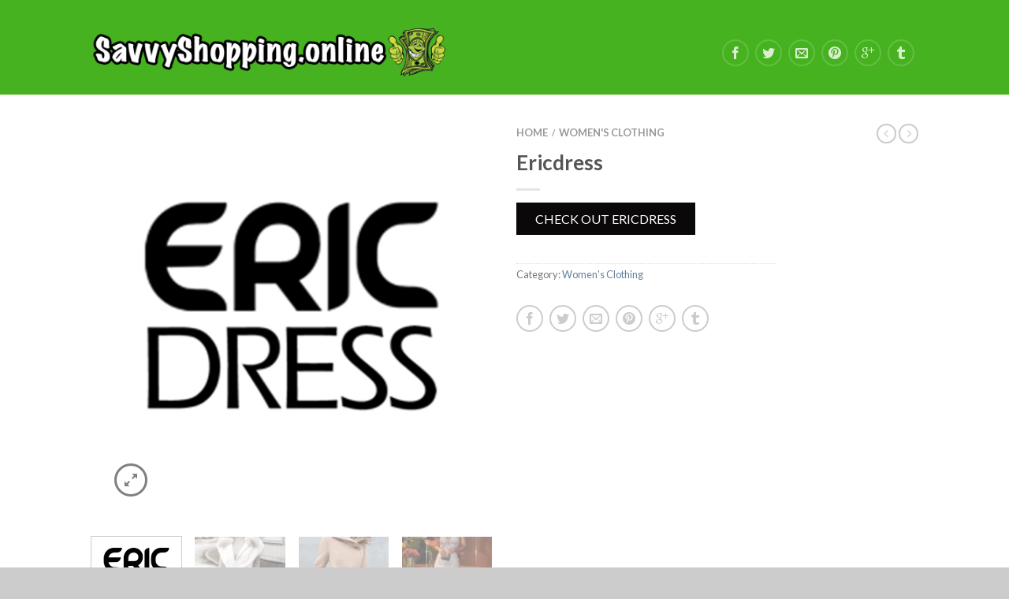

--- FILE ---
content_type: text/html; charset=UTF-8
request_url: http://savvyshopping.online/product/ericdress/
body_size: 70535
content:
<!DOCTYPE html>
<!--[if lte IE 9 ]><html class="ie lt-ie9" lang="en-US"> <![endif]-->
<!--[if (gte IE 9)|!(IE)]><!--><html lang="en-US"> <!--<![endif]-->
<head>
<meta name='webgains-site-verification' content='b1nrlb37' />
<meta name="verify-admitad" content="4a01ba9f07" />
<meta name="verification" content="e000556d0d9ae66d7872c0ec0fb31dea" />
<meta name="fo-verify" content="179b25c5-db01-4b77-91c6-ba99c0e35c64">
	<meta charset="UTF-8" />
	<meta name="viewport" content="width=device-width, initial-scale=1.0, maximum-scale=1.0, user-scalable=no" />
	<link rel="profile" href="http://gmpg.org/xfn/11" />
	<link rel="pingback" href="http://savvyshopping.online/xmlrpc.php" />
	
	<title>Ericdress &#8211; SavvyShopping.online</title>
<link rel='dns-prefetch' href='//fonts.googleapis.com' />
<link rel='dns-prefetch' href='//s.w.org' />
<link rel="alternate" type="application/rss+xml" title="SavvyShopping.online &raquo; Feed" href="http://savvyshopping.online/feed/" />
<link rel="alternate" type="application/rss+xml" title="SavvyShopping.online &raquo; Comments Feed" href="http://savvyshopping.online/comments/feed/" />
		<script type="text/javascript">
			window._wpemojiSettings = {"baseUrl":"https:\/\/s.w.org\/images\/core\/emoji\/13.0.0\/72x72\/","ext":".png","svgUrl":"https:\/\/s.w.org\/images\/core\/emoji\/13.0.0\/svg\/","svgExt":".svg","source":{"concatemoji":"http:\/\/savvyshopping.online\/wp-includes\/js\/wp-emoji-release.min.js?ver=5.5.17"}};
			!function(e,a,t){var n,r,o,i=a.createElement("canvas"),p=i.getContext&&i.getContext("2d");function s(e,t){var a=String.fromCharCode;p.clearRect(0,0,i.width,i.height),p.fillText(a.apply(this,e),0,0);e=i.toDataURL();return p.clearRect(0,0,i.width,i.height),p.fillText(a.apply(this,t),0,0),e===i.toDataURL()}function c(e){var t=a.createElement("script");t.src=e,t.defer=t.type="text/javascript",a.getElementsByTagName("head")[0].appendChild(t)}for(o=Array("flag","emoji"),t.supports={everything:!0,everythingExceptFlag:!0},r=0;r<o.length;r++)t.supports[o[r]]=function(e){if(!p||!p.fillText)return!1;switch(p.textBaseline="top",p.font="600 32px Arial",e){case"flag":return s([127987,65039,8205,9895,65039],[127987,65039,8203,9895,65039])?!1:!s([55356,56826,55356,56819],[55356,56826,8203,55356,56819])&&!s([55356,57332,56128,56423,56128,56418,56128,56421,56128,56430,56128,56423,56128,56447],[55356,57332,8203,56128,56423,8203,56128,56418,8203,56128,56421,8203,56128,56430,8203,56128,56423,8203,56128,56447]);case"emoji":return!s([55357,56424,8205,55356,57212],[55357,56424,8203,55356,57212])}return!1}(o[r]),t.supports.everything=t.supports.everything&&t.supports[o[r]],"flag"!==o[r]&&(t.supports.everythingExceptFlag=t.supports.everythingExceptFlag&&t.supports[o[r]]);t.supports.everythingExceptFlag=t.supports.everythingExceptFlag&&!t.supports.flag,t.DOMReady=!1,t.readyCallback=function(){t.DOMReady=!0},t.supports.everything||(n=function(){t.readyCallback()},a.addEventListener?(a.addEventListener("DOMContentLoaded",n,!1),e.addEventListener("load",n,!1)):(e.attachEvent("onload",n),a.attachEvent("onreadystatechange",function(){"complete"===a.readyState&&t.readyCallback()})),(n=t.source||{}).concatemoji?c(n.concatemoji):n.wpemoji&&n.twemoji&&(c(n.twemoji),c(n.wpemoji)))}(window,document,window._wpemojiSettings);
		</script>
		<style type="text/css">
img.wp-smiley,
img.emoji {
	display: inline !important;
	border: none !important;
	box-shadow: none !important;
	height: 1em !important;
	width: 1em !important;
	margin: 0 .07em !important;
	vertical-align: -0.1em !important;
	background: none !important;
	padding: 0 !important;
}
</style>
	<link rel='stylesheet' id='wp-block-library-css'  href='http://savvyshopping.online/wp-includes/css/dist/block-library/style.min.css?ver=5.5.17' type='text/css' media='all' />
<link rel='stylesheet' id='wc-block-style-css'  href='http://savvyshopping.online/wp-content/plugins/woocommerce/packages/woocommerce-blocks/build/style.css?ver=2.5.14' type='text/css' media='all' />
<style id='woocommerce-inline-inline-css' type='text/css'>
.woocommerce form .form-row .required { visibility: visible; }
</style>
<link rel='stylesheet' id='flatsome-icons-css'  href='http://savvyshopping.online/wp-content/themes/flatsome/css/fonts.css?ver=2.9.2' type='text/css' media='all' />
<link rel='stylesheet' id='flatsome-animations-css'  href='http://savvyshopping.online/wp-content/themes/flatsome/css/animations.css?ver=2.9.2' type='text/css' media='all' />
<link rel='stylesheet' id='flatsome-main-css-css'  href='http://savvyshopping.online/wp-content/themes/flatsome/css/foundation.css?ver=2.9.2' type='text/css' media='all' />
<link rel='stylesheet' id='flatsome-style-css'  href='http://savvyshopping.online/wp-content/themes/flatsome/style.css?ver=2.9.2' type='text/css' media='all' />
<link rel='stylesheet' id='flatsome-googlefonts-css'  href='//fonts.googleapis.com/css?family=Dancing+Script%3A300%2C400%2C700%2C900%7CLato%3A300%2C400%2C700%2C900%7CLato%3A300%2C400%2C700%2C900%7CLato%3A300%2C400%2C700%2C900&#038;subset=latin&#038;ver=5.5.17' type='text/css' media='all' />
<script type='text/javascript' src='http://savvyshopping.online/wp-includes/js/jquery/jquery.js?ver=1.12.4-wp' id='jquery-core-js'></script>
<link rel="https://api.w.org/" href="http://savvyshopping.online/wp-json/" /><link rel="alternate" type="application/json" href="http://savvyshopping.online/wp-json/wp/v2/product/295" /><link rel="EditURI" type="application/rsd+xml" title="RSD" href="http://savvyshopping.online/xmlrpc.php?rsd" />
<link rel="wlwmanifest" type="application/wlwmanifest+xml" href="http://savvyshopping.online/wp-includes/wlwmanifest.xml" /> 
<meta name="generator" content="WordPress 5.5.17" />
<meta name="generator" content="WooCommerce 4.0.1" />
<link rel="canonical" href="http://savvyshopping.online/product/ericdress/" />
<link rel='shortlink' href='http://savvyshopping.online/?p=295' />
<link rel="alternate" type="application/json+oembed" href="http://savvyshopping.online/wp-json/oembed/1.0/embed?url=http%3A%2F%2Fsavvyshopping.online%2Fproduct%2Fericdress%2F" />
<link rel="alternate" type="text/xml+oembed" href="http://savvyshopping.online/wp-json/oembed/1.0/embed?url=http%3A%2F%2Fsavvyshopping.online%2Fproduct%2Fericdress%2F&#038;format=xml" />
<!--[if lt IE 9]><link rel="stylesheet" type="text/css" href="http://savvyshopping.online/wp-content/themes/flatsome/css/ie8.css"><script src="//cdn.jsdelivr.net/g/mutationobserver/"></script><script src="//html5shim.googlecode.com/svn/trunk/html5.js"></script><script>var head = document.getElementsByTagName('head')[0],style = document.createElement('style');style.type = 'text/css';style.styleSheet.cssText = ':before,:after{content:none !important';head.appendChild(style);setTimeout(function(){head.removeChild(style);}, 0);</script><![endif]-->	<noscript><style>.woocommerce-product-gallery{ opacity: 1 !important; }</style></noscript>
	<style type="text/css">.recentcomments a{display:inline !important;padding:0 !important;margin:0 !important;}</style><link rel="icon" href="http://savvyshopping.online/wp-content/uploads/2016/05/cropped-cash-1-32x32.png" sizes="32x32" />
<link rel="icon" href="http://savvyshopping.online/wp-content/uploads/2016/05/cropped-cash-1-192x192.png" sizes="192x192" />
<link rel="apple-touch-icon" href="http://savvyshopping.online/wp-content/uploads/2016/05/cropped-cash-1-180x180.png" />
<meta name="msapplication-TileImage" content="http://savvyshopping.online/wp-content/uploads/2016/05/cropped-cash-1-270x270.png" />
<!-- Custom CSS Codes --><style type="text/css"> .top-bar-nav a.nav-top-link,body,p,#top-bar,.cart-inner .nav-dropdown,.nav-dropdown{font-family:Lato,helvetica,arial,sans-serif}.header-nav a.nav-top-link, a.cart-link, .mobile-sidebar a{font-family:Lato,helvetica,arial,sans-serif}h1,h2,h3,h4,h5,h6{font-family:Lato,helvetica,arial,sans-serif}.alt-font{font-family:Dancing Script,Georgia,serif!important;} #masthead{ height:120px;}#logo a img{ max-height:90px} #masthead #logo{width:600px;}#masthead #logo a{max-width:600px} #masthead.stuck.move_down{height:70px;}.wide-nav.move_down{top:70px;}#masthead.stuck.move_down #logo a img{ max-height:60px } ul.header-nav li a {font-size:80%} #masthead{background-color:#47b220; ;} .slider-nav-reveal .flickity-prev-next-button, #main-content{background-color:#FFF!important} .wide-nav {background-color:#eee} #top-bar{background-color:#0a0808 } .ux-timer-text.primary span .alt-button.primary,.callout.style3 .inner .inner-text,.add-to-cart-grid .cart-icon strong,.tagcloud a,.navigation-paging a, .navigation-image a ,ul.page-numbers a, ul.page-numbers li > span,#masthead .mobile-menu a,.alt-button, #logo a, li.mini-cart .cart-icon strong,.widget_product_tag_cloud a, .widget_tag_cloud a,.post-date,#masthead .mobile-menu a.mobile-menu a,.checkout-group h3,.order-review h3 {color:#0a0808;}#submit.disabled:hover, #submit.disabled:focus, #submit[disabled]:hover, #submit[disabled]:focus, button.disabled:hover, button.disabled:focus, button[disabled]:hover, button[disabled]:focus, .button.disabled:hover, .button.disabled:focus, .button[disabled]:hover, .button[disabled]:focus, input[type="submit"].disabled:hover, input[type="submit"].disabled:focus, input[type="submit"][disabled]:hover, input[type="submit"][disabled]:focus,#submit.disabled, #submit[disabled], button.disabled, button[disabled], .button.disabled, .button[disabled], input[type="submit"].disabled, input[type="submit"][disabled],button[disabled], .button[disabled],button[disabled]:hover, .button[disabled]:hover, .ux-timer.primary span, .slider-nav-circle .flickity-prev-next-button:hover svg, .slider-nav-circle .flickity-prev-next-button:hover .arrow, .ux-box.ux-text-badge:hover .ux-box-text, .ux-box.ux-text-overlay .ux-box-image,.ux-header-element a:hover,.featured-table.ux_price_table .title,.scroll-to-bullets a strong,.scroll-to-bullets a.active,.scroll-to-bullets a:hover,.tabbed-content.pos_pills ul.tabs li.active a,.ux_hotspot,ul.page-numbers li > span,.label-new.menu-item a:after,.add-to-cart-grid .cart-icon strong:hover,.text-box-primary, .navigation-paging a:hover, .navigation-image a:hover ,.next-prev-nav .prod-dropdown > a:hover,ul.page-numbers a:hover,.widget_product_tag_cloud a:hover,.widget_tag_cloud a:hover,.custom-cart-count,.iosSlider .sliderNav a:hover span, li.mini-cart.active .cart-icon strong,.product-image .quick-view, .product-image .product-bg, #submit, button, #submit, button, .button, input[type="submit"],li.mini-cart.active .cart-icon strong,.post-item:hover .post-date,.blog_shortcode_item:hover .post-date,.column-slider .sliderNav a:hover,.ux_banner {background-color:#0a0808}button[disabled], .button[disabled],.slider-nav-circle .flickity-prev-next-button:hover svg, .slider-nav-circle .flickity-prev-next-button:hover .arrow, .ux-header-element a:hover,.featured-table.ux_price_table,.text-bordered-primary,.callout.style3 .inner,ul.page-numbers li > span,.add-to-cart-grid .cart-icon strong, .add-to-cart-grid .cart-icon-handle,.add-to-cart-grid.loading .cart-icon strong,.navigation-paging a, .navigation-image a ,ul.page-numbers a ,ul.page-numbers a:hover,.post.sticky,.widget_product_tag_cloud a, .widget_tag_cloud a,.next-prev-nav .prod-dropdown > a:hover,.iosSlider .sliderNav a:hover span,.column-slider .sliderNav a:hover,.woocommerce .order-review, .woocommerce-checkout form.login,.button, button, li.mini-cart .cart-icon strong,li.mini-cart .cart-icon .cart-icon-handle,.post-date{border-color:#0a0808;}.blockUI:before,.processing:before,.ux-loading{border-left-color:#0a0808;}.primary.alt-button:hover,.button.alt-button:hover{background-color:#0a0808!important}.flickity-prev-next-button:hover svg, .flickity-prev-next-button:hover .arrow, .featured-box:hover svg, .featured-img svg:hover{fill:#0a0808!important;}.slider-nav-circle .flickity-prev-next-button:hover svg, .slider-nav-circle .flickity-prev-next-button:hover .arrow, .featured-box:hover .featured-img-circle svg{fill:#FFF!important;}.featured-box:hover .featured-img-circle{background-color:#0a0808!important; border-color:#0a0808!important;} .star-rating:before, .woocommerce-page .star-rating:before, .star-rating span:before{color:#d26e4b}.secondary.alt-button,li.menu-sale a{color:#d26e4b!important}.secondary-bg.button.alt-button.success:hover,.label-sale.menu-item a:after,.mini-cart:hover .custom-cart-count,.callout .inner,.button.secondary,.button.checkout,#submit.secondary, button.secondary, .button.secondary, input[type="submit"].secondary{background-color:#d26e4b}.button.secondary,.button.secondary{border-color:#d26e4b;}.secondary.alt-button:hover{color:#FFF!important;background-color:#d26e4b!important}ul.page-numbers li > span{color:#FFF;} .callout.style3 .inner.success-bg .inner-text,.woocommerce-message{color:#7a9c59!important}.success-bg,.woocommerce-message:before,.woocommerce-message:after{color:#FFF!important; background-color:#7a9c59}.label-popular.menu-item a:after,.add-to-cart-grid.loading .cart-icon strong,.add-to-cart-grid.added .cart-icon strong{background-color:#7a9c59;border-color:#7a9c59;}.add-to-cart-grid.loading .cart-icon .cart-icon-handle,.add-to-cart-grid.added .cart-icon .cart-icon-handle{border-color:#7a9c59}.product-image:hover .add-to-cart-grid{bottom:10px;}.label-new.menu-item > a:after{content:"New";}.label-hot.menu-item > a:after{content:"Hot";}.label-sale.menu-item > a:after{content:"Sale";}.label-popular.menu-item > a:after{content:"Popular";}.featured_item_image{max-height:250px}.callout .inner.callout-new-bg{background-color:#7a9c59!important;}.callout.style3 .inner.callout-new-bg{background-color:none!important;border-color:#7a9c59!important} div {}</style></head>

<body class="product-template-default single single-product postid-295 theme-flatsome woocommerce woocommerce-page woocommerce-no-js antialiased dark-header org-dark-header breadcrumb-normal full-width">


	<div id="wrapper" class="box-shadow">
		<div class="header-wrapper before-sticky">
				<header id="masthead" class="site-header" role="banner">
			<div class="row"> 
				<div class="large-12 columns header-container">
					<div class="mobile-menu show-for-small">
						<a href="#jPanelMenu" class="off-canvas-overlay" data-pos="left" data-color="light"><span class="icon-menu"></span></a>
					</div><!-- end mobile menu -->

					 
					<div id="logo" class="logo-left">
						<a href="http://savvyshopping.online/" title="SavvyShopping.online - " rel="home">
							<img src="http://savvyshopping.online/wp-content/uploads/2016/05/savvytitle-3.png" class="header_logo " alt="SavvyShopping.online"/>						</a>
					</div><!-- .logo -->
					
					<div class="left-links">
											</div><!-- .left-links -->

					
					<div class="right-links">
						<ul id="site-navigation" class="header-nav">
							
																
		                   	
														<li class="html-block">
								<div class="html-block-inner hide-for-small">
		<div class="social-icons share-row">
				<a href="whatsapp://send?text=Ericdress%20-%20http%3A%2F%2Fsavvyshopping.online%2Fproduct%2Fericdress%2F" data-action="share/whatsapp/share" class="icon icon_whatsapp tip-top" rel="nofollow" title="Share on WhatsApp"><span class="icon-phone" /></a>		<a href="http://www.facebook.com/sharer.php?u=http://savvyshopping.online/product/ericdress/" onclick="window.open(this.href,this.title,'width=500,height=500,top=300px,left=300px');  return false;"  rel="nofollow" target="_blank" class="icon icon_facebook tip-top" title="Share on Facebook"><span class="icon-facebook"></span></a>		<a href="https://twitter.com/share?url=http://savvyshopping.online/product/ericdress/" onclick="window.open(this.href,this.title,'width=500,height=500,top=300px,left=300px');  return false;"  rel="nofollow" target="_blank" class="icon icon_twitter tip-top" title="Share on Twitter"><span class="icon-twitter"></span></a>		<a href="mailto:enteryour@addresshere.com?subject=Ericdress&amp;body=Check%20this%20out:%20http://savvyshopping.online/product/ericdress/" rel="nofollow" class="icon icon_email tip-top" title="Email to a Friend"><span class="icon-envelop"></span></a>				<a href="//pinterest.com/pin/create/button/?url=http://savvyshopping.online/product/ericdress/&amp;media=http://savvyshopping.online/wp-content/uploads/2019/10/ericdress.jpg&amp;description=Ericdress" onclick="window.open(this.href,this.title,'width=500,height=500,top=300px,left=300px');  return false;"  rel="nofollow" target="_blank" class="icon icon_pintrest tip-top" title="Pin on Pinterest"><span class="icon-pinterest"></span></a>		<a href="//plus.google.com/share?url=http://savvyshopping.online/product/ericdress/" target="_blank" class="icon icon_googleplus tip-top" onclick="window.open(this.href,this.title,'width=500,height=500,top=300px,left=300px');  return false;"  rel="nofollow" title="Share on Google+"><span class="icon-google-plus"></span></a>		<a href="//tumblr.com/widgets/share/tool?canonicalUrl=http://savvyshopping.online/product/ericdress/" target="_blank" class="icon icon_tumblr tip-top" onclick="window.open(this.href,this.title,'width=500,height=500,top=300px,left=300px');  return false;"  rel="nofollow" title="Share on Tumblr"><span class="icon-tumblr"></span></a>		    </div>

    
     </div>
							</li>
							
												
												
					<!-- Show mini cart if Woocommerce is activated -->

						
									</ul><!-- .header-nav -->
			</div><!-- .right-links -->
		</div><!-- .large-12 -->
	</div><!-- .row -->


</header><!-- .header -->

</div><!-- .header-wrapper -->

<div id="main-content" class="site-main hfeed light">


<!-- woocommerce message -->

<div class="row product-page">
<div class="large-12 columns">

	
		
		
<div class="woocommerce-notices-wrapper"></div>  

<div itemscope itemtype="http://schema.org/Product" id="product-295" class="post-295 product type-product status-publish has-post-thumbnail product_cat-womens-clothing first instock shipping-taxable product-type-external"> 
    
<div class="row">    
        <div class="large-6 columns product-gallery">        
            

 
 <div class="images">
 <div class="product-image">
			<div class="product-gallery-slider ux-slider slider-nav-circle-hover slider-nav-small js-flickity"
				data-flickity-options='{ 
		            "cellAlign": "center",
		            "wrapAround": true,
		            "autoPlay": false,
		            "prevNextButtons":true,
		            "percentPosition": true,
		            "imagesLoaded": true,
		            "lazyLoad": 1,
		            "pageDots": false,
		            "selectedAttraction" : 0.1,
		            "friction": 0.6,
		            "rightToLeft": false
		        }'
			>
				    	
			<div class="slide easyzoom first"><a href="http://savvyshopping.online/wp-content/uploads/2019/10/ericdress.jpg" itemprop="image" class="woocommerce-main-image zoom" title=""><img width="500" height="500" src="http://savvyshopping.online/wp-content/uploads/2019/10/ericdress.jpg" class="attachment-shop_single size-shop_single wp-post-image" alt="ericdress" loading="lazy" title="ericdress" srcset="http://savvyshopping.online/wp-content/uploads/2019/10/ericdress.jpg 500w, http://savvyshopping.online/wp-content/uploads/2019/10/ericdress-340x340.jpg 340w, http://savvyshopping.online/wp-content/uploads/2019/10/ericdress-300x300.jpg 300w, http://savvyshopping.online/wp-content/uploads/2019/10/ericdress-100x100.jpg 100w" sizes="(max-width: 500px) 100vw, 500px" /></a></div>			
				        
									<div class="slide easyzoom">
						  <a href="http://savvyshopping.online/wp-content/uploads/2019/10/2d5189dd-f8ac-4532-9ec0-47ce95f32ef5.jpg" title="2d5189dd-f8ac-4532-9ec0-47ce95f32ef5">
	    					<img src="http://savvyshopping.online/wp-content/uploads/2019/10/2d5189dd-f8ac-4532-9ec0-47ce95f32ef5-100x100.jpg" data-flickity-lazyload="http://savvyshopping.online/wp-content/uploads/2019/10/2d5189dd-f8ac-4532-9ec0-47ce95f32ef5-600x800.jpg" alt="2d5189dd-f8ac-4532-9ec0-47ce95f32ef5" title="2d5189dd-f8ac-4532-9ec0-47ce95f32ef5" />
	   				 	  </a>
	   				 	</div>
												<div class="slide easyzoom">
						  <a href="http://savvyshopping.online/wp-content/uploads/2019/10/7eb67045-3812-4f5b-bdf5-9d8e37046d92.jpg" title="7eb67045-3812-4f5b-bdf5-9d8e37046d92">
	    					<img src="http://savvyshopping.online/wp-content/uploads/2019/10/7eb67045-3812-4f5b-bdf5-9d8e37046d92-100x100.jpg" data-flickity-lazyload="http://savvyshopping.online/wp-content/uploads/2019/10/7eb67045-3812-4f5b-bdf5-9d8e37046d92-600x800.jpg" alt="7eb67045-3812-4f5b-bdf5-9d8e37046d92" title="7eb67045-3812-4f5b-bdf5-9d8e37046d92" />
	   				 	  </a>
	   				 	</div>
												<div class="slide easyzoom">
						  <a href="http://savvyshopping.online/wp-content/uploads/2019/10/ba90bf9b-5b87-4122-8669-324a35878237.jpg" title="ba90bf9b-5b87-4122-8669-324a35878237">
	    					<img src="http://savvyshopping.online/wp-content/uploads/2019/10/ba90bf9b-5b87-4122-8669-324a35878237-100x100.jpg" data-flickity-lazyload="http://savvyshopping.online/wp-content/uploads/2019/10/ba90bf9b-5b87-4122-8669-324a35878237-600x800.jpg" alt="ba90bf9b-5b87-4122-8669-324a35878237" title="ba90bf9b-5b87-4122-8669-324a35878237" />
	   				 	  </a>
	   				 	</div>
												<div class="slide easyzoom">
						  <a href="http://savvyshopping.online/wp-content/uploads/2019/10/97ced71c-b540-48df-b244-df4082e2a8b7.jpg" title="97ced71c-b540-48df-b244-df4082e2a8b7">
	    					<img src="http://savvyshopping.online/wp-content/uploads/2019/10/97ced71c-b540-48df-b244-df4082e2a8b7-100x100.jpg" data-flickity-lazyload="http://savvyshopping.online/wp-content/uploads/2019/10/97ced71c-b540-48df-b244-df4082e2a8b7-600x800.jpg" alt="97ced71c-b540-48df-b244-df4082e2a8b7" title="97ced71c-b540-48df-b244-df4082e2a8b7" />
	   				 	  </a>
	   				 	</div>
												<div class="slide easyzoom">
						  <a href="http://savvyshopping.online/wp-content/uploads/2019/10/c59ddc9e-5e76-4feb-9097-c6cae5fd5375.jpg" title="c59ddc9e-5e76-4feb-9097-c6cae5fd5375">
	    					<img src="http://savvyshopping.online/wp-content/uploads/2019/10/c59ddc9e-5e76-4feb-9097-c6cae5fd5375-100x100.jpg" data-flickity-lazyload="http://savvyshopping.online/wp-content/uploads/2019/10/c59ddc9e-5e76-4feb-9097-c6cae5fd5375-600x800.jpg" alt="c59ddc9e-5e76-4feb-9097-c6cae5fd5375" title="c59ddc9e-5e76-4feb-9097-c6cae5fd5375" />
	   				 	  </a>
	   				 	</div>
												<div class="slide easyzoom">
						  <a href="http://savvyshopping.online/wp-content/uploads/2019/10/91cd5ecb-ed3c-492d-b9a5-cc3c1202e4fe.jpg" title="91cd5ecb-ed3c-492d-b9a5-cc3c1202e4fe">
	    					<img src="http://savvyshopping.online/wp-content/uploads/2019/10/91cd5ecb-ed3c-492d-b9a5-cc3c1202e4fe-100x100.jpg" data-flickity-lazyload="http://savvyshopping.online/wp-content/uploads/2019/10/91cd5ecb-ed3c-492d-b9a5-cc3c1202e4fe-600x800.jpg" alt="91cd5ecb-ed3c-492d-b9a5-cc3c1202e4fe" title="91cd5ecb-ed3c-492d-b9a5-cc3c1202e4fe" />
	   				 	  </a>
	   				 	</div>
												<div class="slide easyzoom">
						  <a href="http://savvyshopping.online/wp-content/uploads/2019/10/091c712d-8270-4284-a7b4-d0a7dfdf2433.jpg" title="091c712d-8270-4284-a7b4-d0a7dfdf2433">
	    					<img src="http://savvyshopping.online/wp-content/uploads/2019/10/091c712d-8270-4284-a7b4-d0a7dfdf2433-100x100.jpg" data-flickity-lazyload="http://savvyshopping.online/wp-content/uploads/2019/10/091c712d-8270-4284-a7b4-d0a7dfdf2433-600x600.jpg" alt="091c712d-8270-4284-a7b4-d0a7dfdf2433" title="091c712d-8270-4284-a7b4-d0a7dfdf2433" />
	   				 	  </a>
	   				 	</div>
												<div class="slide easyzoom">
						  <a href="http://savvyshopping.online/wp-content/uploads/2019/10/4306a3bc-ca11-4217-b9a0-477ac0d97dcb.jpg" title="4306a3bc-ca11-4217-b9a0-477ac0d97dcb">
	    					<img src="http://savvyshopping.online/wp-content/uploads/2019/10/4306a3bc-ca11-4217-b9a0-477ac0d97dcb-100x100.jpg" data-flickity-lazyload="http://savvyshopping.online/wp-content/uploads/2019/10/4306a3bc-ca11-4217-b9a0-477ac0d97dcb-600x800.jpg" alt="4306a3bc-ca11-4217-b9a0-477ac0d97dcb" title="4306a3bc-ca11-4217-b9a0-477ac0d97dcb" />
	   				 	  </a>
	   				 	</div>
							</div>
	<div class="product-image-tools">
		      <a href="#product-zoom" class="zoom-button tip-top hide-for-small" title="Zoom">
        <span class="icon-expand"></span>
      </a>
    	</div>
	 </div><!-- .product-image -->

	<ul class="product-thumbnails  thumbnails js-flickity slider-nav-small"
		data-flickity-options='{ 
	            "cellAlign": "left",
	            "wrapAround": false,
	            "autoPlay": false,
	            "prevNextButtons":true,
	            "asNavFor": ".product-gallery-slider",
	            "percentPosition": true,
	            "imagesLoaded": true,
	            "pageDots": false,
	            "selectedAttraction" : 0.1,
	            "friction": 0.6,
	            "rightToLeft": false,
	            "contain": true
	        }'
		>			<li class="is-nav-selected first"><a href=""><img width="100" height="100" src="http://savvyshopping.online/wp-content/uploads/2019/10/ericdress-100x100.jpg" class="attachment-shop_thumbnail size-shop_thumbnail wp-post-image" alt="" loading="lazy" srcset="http://savvyshopping.online/wp-content/uploads/2019/10/ericdress-100x100.jpg 100w, http://savvyshopping.online/wp-content/uploads/2019/10/ericdress-340x340.jpg 340w, http://savvyshopping.online/wp-content/uploads/2019/10/ericdress-300x300.jpg 300w, http://savvyshopping.online/wp-content/uploads/2019/10/ericdress.jpg 500w" sizes="(max-width: 100px) 100vw, 100px" /></a></li>
		<li><a  href="http://savvyshopping.online/wp-content/uploads/2019/10/2d5189dd-f8ac-4532-9ec0-47ce95f32ef5.jpg" class="zoom" title="" data-rel="prettyPhoto[product-gallery]"><img width="100" height="100" src="http://savvyshopping.online/wp-content/uploads/2019/10/2d5189dd-f8ac-4532-9ec0-47ce95f32ef5-100x100.jpg" class="attachment-shop_thumbnail size-shop_thumbnail" alt="2d5189dd-f8ac-4532-9ec0-47ce95f32ef5" loading="lazy" title="2d5189dd-f8ac-4532-9ec0-47ce95f32ef5" srcset="http://savvyshopping.online/wp-content/uploads/2019/10/2d5189dd-f8ac-4532-9ec0-47ce95f32ef5-100x100.jpg 100w, http://savvyshopping.online/wp-content/uploads/2019/10/2d5189dd-f8ac-4532-9ec0-47ce95f32ef5-340x340.jpg 340w, http://savvyshopping.online/wp-content/uploads/2019/10/2d5189dd-f8ac-4532-9ec0-47ce95f32ef5-300x300.jpg 300w" sizes="(max-width: 100px) 100vw, 100px" /></a></li><li><a  href="http://savvyshopping.online/wp-content/uploads/2019/10/7eb67045-3812-4f5b-bdf5-9d8e37046d92.jpg" class="zoom" title="" data-rel="prettyPhoto[product-gallery]"><img width="100" height="100" src="http://savvyshopping.online/wp-content/uploads/2019/10/7eb67045-3812-4f5b-bdf5-9d8e37046d92-100x100.jpg" class="attachment-shop_thumbnail size-shop_thumbnail" alt="7eb67045-3812-4f5b-bdf5-9d8e37046d92" loading="lazy" title="7eb67045-3812-4f5b-bdf5-9d8e37046d92" srcset="http://savvyshopping.online/wp-content/uploads/2019/10/7eb67045-3812-4f5b-bdf5-9d8e37046d92-100x100.jpg 100w, http://savvyshopping.online/wp-content/uploads/2019/10/7eb67045-3812-4f5b-bdf5-9d8e37046d92-340x340.jpg 340w, http://savvyshopping.online/wp-content/uploads/2019/10/7eb67045-3812-4f5b-bdf5-9d8e37046d92-300x300.jpg 300w" sizes="(max-width: 100px) 100vw, 100px" /></a></li><li><a  href="http://savvyshopping.online/wp-content/uploads/2019/10/ba90bf9b-5b87-4122-8669-324a35878237.jpg" class="zoom" title="" data-rel="prettyPhoto[product-gallery]"><img width="100" height="100" src="http://savvyshopping.online/wp-content/uploads/2019/10/ba90bf9b-5b87-4122-8669-324a35878237-100x100.jpg" class="attachment-shop_thumbnail size-shop_thumbnail" alt="ba90bf9b-5b87-4122-8669-324a35878237" loading="lazy" title="ba90bf9b-5b87-4122-8669-324a35878237" srcset="http://savvyshopping.online/wp-content/uploads/2019/10/ba90bf9b-5b87-4122-8669-324a35878237-100x100.jpg 100w, http://savvyshopping.online/wp-content/uploads/2019/10/ba90bf9b-5b87-4122-8669-324a35878237-340x340.jpg 340w, http://savvyshopping.online/wp-content/uploads/2019/10/ba90bf9b-5b87-4122-8669-324a35878237-300x300.jpg 300w" sizes="(max-width: 100px) 100vw, 100px" /></a></li><li><a  href="http://savvyshopping.online/wp-content/uploads/2019/10/97ced71c-b540-48df-b244-df4082e2a8b7.jpg" class="zoom" title="" data-rel="prettyPhoto[product-gallery]"><img width="100" height="100" src="http://savvyshopping.online/wp-content/uploads/2019/10/97ced71c-b540-48df-b244-df4082e2a8b7-100x100.jpg" class="attachment-shop_thumbnail size-shop_thumbnail" alt="97ced71c-b540-48df-b244-df4082e2a8b7" loading="lazy" title="97ced71c-b540-48df-b244-df4082e2a8b7" srcset="http://savvyshopping.online/wp-content/uploads/2019/10/97ced71c-b540-48df-b244-df4082e2a8b7-100x100.jpg 100w, http://savvyshopping.online/wp-content/uploads/2019/10/97ced71c-b540-48df-b244-df4082e2a8b7-340x340.jpg 340w, http://savvyshopping.online/wp-content/uploads/2019/10/97ced71c-b540-48df-b244-df4082e2a8b7-300x300.jpg 300w" sizes="(max-width: 100px) 100vw, 100px" /></a></li><li><a  href="http://savvyshopping.online/wp-content/uploads/2019/10/c59ddc9e-5e76-4feb-9097-c6cae5fd5375.jpg" class="zoom" title="" data-rel="prettyPhoto[product-gallery]"><img width="100" height="100" src="http://savvyshopping.online/wp-content/uploads/2019/10/c59ddc9e-5e76-4feb-9097-c6cae5fd5375-100x100.jpg" class="attachment-shop_thumbnail size-shop_thumbnail" alt="c59ddc9e-5e76-4feb-9097-c6cae5fd5375" loading="lazy" title="c59ddc9e-5e76-4feb-9097-c6cae5fd5375" srcset="http://savvyshopping.online/wp-content/uploads/2019/10/c59ddc9e-5e76-4feb-9097-c6cae5fd5375-100x100.jpg 100w, http://savvyshopping.online/wp-content/uploads/2019/10/c59ddc9e-5e76-4feb-9097-c6cae5fd5375-340x340.jpg 340w, http://savvyshopping.online/wp-content/uploads/2019/10/c59ddc9e-5e76-4feb-9097-c6cae5fd5375-300x300.jpg 300w" sizes="(max-width: 100px) 100vw, 100px" /></a></li><li><a  href="http://savvyshopping.online/wp-content/uploads/2019/10/91cd5ecb-ed3c-492d-b9a5-cc3c1202e4fe.jpg" class="zoom" title="" data-rel="prettyPhoto[product-gallery]"><img width="100" height="100" src="http://savvyshopping.online/wp-content/uploads/2019/10/91cd5ecb-ed3c-492d-b9a5-cc3c1202e4fe-100x100.jpg" class="attachment-shop_thumbnail size-shop_thumbnail" alt="91cd5ecb-ed3c-492d-b9a5-cc3c1202e4fe" loading="lazy" title="91cd5ecb-ed3c-492d-b9a5-cc3c1202e4fe" srcset="http://savvyshopping.online/wp-content/uploads/2019/10/91cd5ecb-ed3c-492d-b9a5-cc3c1202e4fe-100x100.jpg 100w, http://savvyshopping.online/wp-content/uploads/2019/10/91cd5ecb-ed3c-492d-b9a5-cc3c1202e4fe-340x340.jpg 340w, http://savvyshopping.online/wp-content/uploads/2019/10/91cd5ecb-ed3c-492d-b9a5-cc3c1202e4fe-300x300.jpg 300w" sizes="(max-width: 100px) 100vw, 100px" /></a></li><li><a  href="http://savvyshopping.online/wp-content/uploads/2019/10/091c712d-8270-4284-a7b4-d0a7dfdf2433.jpg" class="zoom" title="" data-rel="prettyPhoto[product-gallery]"><img width="100" height="100" src="http://savvyshopping.online/wp-content/uploads/2019/10/091c712d-8270-4284-a7b4-d0a7dfdf2433-100x100.jpg" class="attachment-shop_thumbnail size-shop_thumbnail" alt="091c712d-8270-4284-a7b4-d0a7dfdf2433" loading="lazy" title="091c712d-8270-4284-a7b4-d0a7dfdf2433" srcset="http://savvyshopping.online/wp-content/uploads/2019/10/091c712d-8270-4284-a7b4-d0a7dfdf2433-100x100.jpg 100w, http://savvyshopping.online/wp-content/uploads/2019/10/091c712d-8270-4284-a7b4-d0a7dfdf2433-340x340.jpg 340w, http://savvyshopping.online/wp-content/uploads/2019/10/091c712d-8270-4284-a7b4-d0a7dfdf2433-768x768.jpg 768w, http://savvyshopping.online/wp-content/uploads/2019/10/091c712d-8270-4284-a7b4-d0a7dfdf2433-300x300.jpg 300w, http://savvyshopping.online/wp-content/uploads/2019/10/091c712d-8270-4284-a7b4-d0a7dfdf2433-600x600.jpg 600w, http://savvyshopping.online/wp-content/uploads/2019/10/091c712d-8270-4284-a7b4-d0a7dfdf2433.jpg 800w" sizes="(max-width: 100px) 100vw, 100px" /></a></li><li><a  href="http://savvyshopping.online/wp-content/uploads/2019/10/4306a3bc-ca11-4217-b9a0-477ac0d97dcb.jpg" class="zoom" title="" data-rel="prettyPhoto[product-gallery]"><img width="100" height="100" src="http://savvyshopping.online/wp-content/uploads/2019/10/4306a3bc-ca11-4217-b9a0-477ac0d97dcb-100x100.jpg" class="attachment-shop_thumbnail size-shop_thumbnail" alt="4306a3bc-ca11-4217-b9a0-477ac0d97dcb" loading="lazy" title="4306a3bc-ca11-4217-b9a0-477ac0d97dcb" srcset="http://savvyshopping.online/wp-content/uploads/2019/10/4306a3bc-ca11-4217-b9a0-477ac0d97dcb-100x100.jpg 100w, http://savvyshopping.online/wp-content/uploads/2019/10/4306a3bc-ca11-4217-b9a0-477ac0d97dcb-340x340.jpg 340w, http://savvyshopping.online/wp-content/uploads/2019/10/4306a3bc-ca11-4217-b9a0-477ac0d97dcb-300x300.jpg 300w" sizes="(max-width: 100px) 100vw, 100px" /></a></li></ul>
	
</div><!-- .images -->
        </div><!-- end large-6 - product-gallery -->
        
        <div class="product-info large-4 small-12 columns left">
                

<h4 class="product-breadcrumb breadcrumb" itemscope="breadcrumb"><a href="http://savvyshopping.online">Home</a><span>/</span><a href="http://savvyshopping.online/product-category/womens-clothing/">Women&#039;s Clothing</a></h4>
<h1 itemprop="name" class="entry-title">Ericdress</h1>
<div class="tx-div small"></div><div itemprop="offers" itemscope itemtype="http://schema.org/Offer">

	<p class="price"></p>

	<meta itemprop="price" content="" />
	<meta itemprop="priceCurrency" content="USD" />
	<link itemprop="availability" href="http://schema.org/InStock" />

</div>
 
<form class="cart" action="https://shareasale.com/r.cfm?b=558522&#038;u=1231372&#038;m=51248&#038;urllink=ericdress%2Ecom&#038;afftrack=" method="get">
	
	<button type="submit" class="single_add_to_cart_button button alt">Check Out Ericdress</button>

	<input type="hidden" name="b" value="558522" /><input type="hidden" name="u" value="1231372" /><input type="hidden" name="m" value="51248" /><input type="hidden" name="urllink" value="ericdress.com" /><input type="hidden" name="afftrack" value="" />
	</form>

<div class="product_meta">

	
	
	<span class="posted_in">Category: <a href="http://savvyshopping.online/product-category/womens-clothing/" rel="tag">Women's Clothing</a></span>
	
	
</div>



		<div class="social-icons share-row">
				<a href="whatsapp://send?text=Ericdress%20-%20http%3A%2F%2Fsavvyshopping.online%2Fproduct%2Fericdress%2F" data-action="share/whatsapp/share" class="icon icon_whatsapp tip-top" rel="nofollow" title="Share on WhatsApp"><span class="icon-phone" /></a>		<a href="http://www.facebook.com/sharer.php?u=http://savvyshopping.online/product/ericdress/" onclick="window.open(this.href,this.title,'width=500,height=500,top=300px,left=300px');  return false;"  rel="nofollow" target="_blank" class="icon icon_facebook tip-top" title="Share on Facebook"><span class="icon-facebook"></span></a>		<a href="https://twitter.com/share?url=http://savvyshopping.online/product/ericdress/" onclick="window.open(this.href,this.title,'width=500,height=500,top=300px,left=300px');  return false;"  rel="nofollow" target="_blank" class="icon icon_twitter tip-top" title="Share on Twitter"><span class="icon-twitter"></span></a>		<a href="mailto:enteryour@addresshere.com?subject=Ericdress&amp;body=Check%20this%20out:%20http://savvyshopping.online/product/ericdress/" rel="nofollow" class="icon icon_email tip-top" title="Email to a Friend"><span class="icon-envelop"></span></a>				<a href="//pinterest.com/pin/create/button/?url=http://savvyshopping.online/product/ericdress/&amp;media=http://savvyshopping.online/wp-content/uploads/2019/10/ericdress.jpg&amp;description=Ericdress" onclick="window.open(this.href,this.title,'width=500,height=500,top=300px,left=300px');  return false;"  rel="nofollow" target="_blank" class="icon icon_pintrest tip-top" title="Pin on Pinterest"><span class="icon-pinterest"></span></a>		<a href="//plus.google.com/share?url=http://savvyshopping.online/product/ericdress/" target="_blank" class="icon icon_googleplus tip-top" onclick="window.open(this.href,this.title,'width=500,height=500,top=300px,left=300px');  return false;"  rel="nofollow" title="Share on Google+"><span class="icon-google-plus"></span></a>		<a href="//tumblr.com/widgets/share/tool?canonicalUrl=http://savvyshopping.online/product/ericdress/" target="_blank" class="icon icon_tumblr tip-top" onclick="window.open(this.href,this.title,'width=500,height=500,top=300px,left=300px');  return false;"  rel="nofollow" title="Share on Tumblr"><span class="icon-tumblr"></span></a>		    </div>

    
    
        
        </div><!-- end product-info large-4 -->

<div id="product-sidebar" class="product-page-aside large-2 small-12 columns text-center hide-for-small">
    
    <div class="next-prev-nav">
                       <div class="prod-dropdown">
                <a href="http://savvyshopping.online/product/lovelywholesale/" rel="next" class="icon-angle-left next"></a>
                <div class="nav-dropdown" style="display: none;">
                  <a title="LovelyWholesale" href="http://savvyshopping.online/product/lovelywholesale/">
                  <img width="100" height="100" src="http://savvyshopping.online/wp-content/uploads/2016/07/lovelysquare-180x180.jpg" class="attachment-shop_thumbnail size-shop_thumbnail wp-post-image" alt="" loading="lazy" srcset="http://savvyshopping.online/wp-content/uploads/2016/07/lovelysquare-180x180.jpg 180w, http://savvyshopping.online/wp-content/uploads/2016/07/lovelysquare-340x340.jpg 340w, http://savvyshopping.online/wp-content/uploads/2016/07/lovelysquare-300x300.jpg 300w, http://savvyshopping.online/wp-content/uploads/2016/07/lovelysquare.jpg 500w" sizes="(max-width: 100px) 100vw, 100px" /></a>

                </div>
            </div>
                   <div class="prod-dropdown">
                <a href="http://savvyshopping.online/product/spanx/" rel="next" class="icon-angle-right prev"></a>
                <div class="nav-dropdown" style="display: none;">
                    <a title="Spanx" href="http://savvyshopping.online/product/spanx/">
                    <img width="100" height="100" src="http://savvyshopping.online/wp-content/uploads/2019/03/spanx-1-100x100.jpg" class="attachment-shop_thumbnail size-shop_thumbnail wp-post-image" alt="" loading="lazy" srcset="http://savvyshopping.online/wp-content/uploads/2019/03/spanx-1-100x100.jpg 100w, http://savvyshopping.online/wp-content/uploads/2019/03/spanx-1-340x340.jpg 340w, http://savvyshopping.online/wp-content/uploads/2019/03/spanx-1-300x300.jpg 300w, http://savvyshopping.online/wp-content/uploads/2019/03/spanx-1.jpg 400w" sizes="(max-width: 100px) 100vw, 100px" /></a>
                </div>
            </div>
        </div>

      

</div><!-- .product-page-aside -->
     
        
</div><!-- end row -->
    
    


    
<div class="row">
    <div class="large-12 columns">
        <div class="product-details tabs-style">
               <div class="row">

                    <div class="large-12 columns ">
                    
	<div class="tabbed-content  wc-tabs-wrapper woocommerce-tabs ">
		<ul class="tabs wc-tabs">
							<li class="description_tab active">
					<a href="#tab-description">Description</a>
				</li>
					</ul>

					<div class="panel wc-tab entry-content active" id="tab-description">
				
<p>Established in 2012, <a href="https://shareasale.com/r.cfm?b=558522&amp;u=1231372&amp;m=51248&amp;urllink=ericdress%2Ecom&amp;afftrack=">Ericdress</a> is a global online retail company. They ship to over 200 countries worldwide. Since its founding, <a href="https://shareasale.com/r.cfm?b=558522&amp;u=1231372&amp;m=51248&amp;urllink=ericdress%2Ecom&amp;afftrack=">ericdress</a> has seen accelerating growth rate in a number of business indicators, including year-to-year gross merchandising value, number of orders, registered buyers and sellers, and listings. This clothing company is definitely on the rise. And for good reason. In our modest opinion, the quality of the clothing and and uniqueness of the fashions are both a step-up from typical discount fashion websites. Many of Ericdress&#8217;s styles are not likely to be found elsewhere. <a href="https://shareasale.com/r.cfm?b=558522&amp;u=1231372&amp;m=51248&amp;urllink=ericdress%2Ecom&amp;afftrack=">Ericdress</a> offers a wide range of products: men&#8217;s and women&#8217;s clothing, shoes, bags, accessories, wedding dresses, special occasion dresses, 3C, wigs and so on. And of course, the prices are incredibly low.</p>
			</div>
		
	</div><!-- .tabbed-content -->

                    </div><!-- .large-9 -->
                
               </div><!-- .row -->
        </div><!-- .product-details-->

        <hr/><!-- divider -->
    </div><!-- .large-12 -->
</div><!-- .row -->


    <div class="related-product">
        
<div class="related products">
<h2>Related Products</h2>
    <ul class="ux-row-slider slider-nav-push slider-nav-reveal js-flickity  
    	large-block-grid-4 small-block-grid-2"
			data-flickity-options='{ 
	            "cellAlign": "left",
	            "wrapAround": true,
	            "autoPlay": false,
	            "imagesLoaded": true,
	            "prevNextButtons":true,
	            "percentPosition": true,
	            "pageDots": false,
	            "rightToLeft": false,
	            "contain": true
	        }'
    		>
			
				
<li class="product-small  grid1 grid-boxed">
<a href="http://savvyshopping.online/product/newchic/" class="woocommerce-LoopProduct-link woocommerce-loop-product__link"><div class="inner-wrap">
<a href="http://savvyshopping.online/product/newchic/">
      <div class="product-image hover_fade_in_back">
      	         <div class="front-image"><img width="300" height="300" src="http://savvyshopping.online/wp-content/uploads/2016/09/7e9488813a1f1f0adaf181324c08644e-300x300.jpg" class="attachment-shop_catalog size-shop_catalog wp-post-image" alt="" loading="lazy" srcset="http://savvyshopping.online/wp-content/uploads/2016/09/7e9488813a1f1f0adaf181324c08644e-300x300.jpg 300w, http://savvyshopping.online/wp-content/uploads/2016/09/7e9488813a1f1f0adaf181324c08644e-340x340.jpg 340w, http://savvyshopping.online/wp-content/uploads/2016/09/7e9488813a1f1f0adaf181324c08644e-180x180.jpg 180w, http://savvyshopping.online/wp-content/uploads/2016/09/7e9488813a1f1f0adaf181324c08644e.jpg 600w" sizes="(max-width: 300px) 100vw, 300px" /></div>
								
		 
	   			
		      </div><!-- end product-image -->
</a>      	

    <div class="info style-grid1">

	
      <div class="text-center">
      	   

           <p class="category">
          		<a href="http://savvyshopping.online/product-category/womens-clothing/" rel="tag">Women's Clothing</a>          </p>
          <div class="tx-div small"></div>
          <a href="http://savvyshopping.online/product/newchic/"><p class="name">Newchic</p></a>
          
<div class="add-to-cart-button"><a href="https://www.newchic.com/?p=V709026205051201634P" rel="nofollow" data-product_id="148" class="ajax_add_to_cart  product_type_external button alt-button small clearfix">Check Out Newchic</a></div>      </div><!-- text-center -->

     		
	
		</div><!-- end info -->	

</div> <!-- .inner-wrap -->
</a>
</li><!-- li.product-small -->
			
				
<li class="product-small  grid1 grid-boxed">
<a href="http://savvyshopping.online/product/6pm/" class="woocommerce-LoopProduct-link woocommerce-loop-product__link"><div class="inner-wrap">
<a href="http://savvyshopping.online/product/6pm/">
      <div class="product-image hover_fade_in_back">
      	         <div class="front-image"><img width="300" height="300" src="http://savvyshopping.online/wp-content/uploads/2016/10/6pm.com-logo-300x300.png" class="attachment-shop_catalog size-shop_catalog wp-post-image" alt="" loading="lazy" srcset="http://savvyshopping.online/wp-content/uploads/2016/10/6pm.com-logo-300x300.png 300w, http://savvyshopping.online/wp-content/uploads/2016/10/6pm.com-logo-340x340.png 340w, http://savvyshopping.online/wp-content/uploads/2016/10/6pm.com-logo-180x180.png 180w, http://savvyshopping.online/wp-content/uploads/2016/10/6pm.com-logo.png 350w" sizes="(max-width: 300px) 100vw, 300px" /></div>
								
		 
	   			
		      </div><!-- end product-image -->
</a>      	

    <div class="info style-grid1">

	
      <div class="text-center">
      	   

           <p class="category">
          		<a href="http://savvyshopping.online/product-category/mens-clothing/" rel="tag">Men's Clothing</a>          </p>
          <div class="tx-div small"></div>
          <a href="http://savvyshopping.online/product/6pm/"><p class="name">6PM</p></a>
          
<div class="add-to-cart-button"><a href="http://www.6pm.com" rel="nofollow" data-product_id="167" class="ajax_add_to_cart  product_type_external button alt-button small clearfix">Check Out 6PM</a></div>      </div><!-- text-center -->

     		
	
		</div><!-- end info -->	

</div> <!-- .inner-wrap -->
</a>
</li><!-- li.product-small -->
			
				
<li class="product-small  grid1 grid-boxed">
<a href="http://savvyshopping.online/product/necessary-clothing/" class="woocommerce-LoopProduct-link woocommerce-loop-product__link"><div class="inner-wrap">
<a href="http://savvyshopping.online/product/necessary-clothing/">
      <div class="product-image hover_fade_in_back">
      	         <div class="front-image"><img width="300" height="300" src="http://savvyshopping.online/wp-content/uploads/2017/02/necessary-clothing-store_myshopify_com_logo-300x300.jpg" class="attachment-shop_catalog size-shop_catalog wp-post-image" alt="" loading="lazy" srcset="http://savvyshopping.online/wp-content/uploads/2017/02/necessary-clothing-store_myshopify_com_logo-300x300.jpg 300w, http://savvyshopping.online/wp-content/uploads/2017/02/necessary-clothing-store_myshopify_com_logo-340x340.jpg 340w, http://savvyshopping.online/wp-content/uploads/2017/02/necessary-clothing-store_myshopify_com_logo-768x768.jpg 768w, http://savvyshopping.online/wp-content/uploads/2017/02/necessary-clothing-store_myshopify_com_logo-180x180.jpg 180w, http://savvyshopping.online/wp-content/uploads/2017/02/necessary-clothing-store_myshopify_com_logo-600x600.jpg 600w, http://savvyshopping.online/wp-content/uploads/2017/02/necessary-clothing-store_myshopify_com_logo.jpg 800w" sizes="(max-width: 300px) 100vw, 300px" /></div>
								
		 
	   			
		      </div><!-- end product-image -->
</a>      	

    <div class="info style-grid1">

	
      <div class="text-center">
      	   

           <p class="category">
          		<a href="http://savvyshopping.online/product-category/womens-clothing/" rel="tag">Women's Clothing</a>          </p>
          <div class="tx-div small"></div>
          <a href="http://savvyshopping.online/product/necessary-clothing/"><p class="name">Necessary Clothing</p></a>
          
<div class="add-to-cart-button"><a href="http://www.gopjn.com/t/S0BMR0dKQERHRExIS0BMTERIQw" rel="nofollow" data-product_id="216" class="ajax_add_to_cart  product_type_external button alt-button small clearfix">Check Out Necessary Clothing</a></div>      </div><!-- text-center -->

     		
	
		</div><!-- end info -->	

</div> <!-- .inner-wrap -->
</a>
</li><!-- li.product-small -->
			
				
<li class="product-small  grid1 grid-boxed">
<a href="http://savvyshopping.online/product/yoox/" class="woocommerce-LoopProduct-link woocommerce-loop-product__link"><div class="inner-wrap">
<a href="http://savvyshopping.online/product/yoox/">
      <div class="product-image hover_fade_in_back">
      	         <div class="front-image"><img width="300" height="300" src="http://savvyshopping.online/wp-content/uploads/2017/02/Yoox_Logo_04.png" class="attachment-shop_catalog size-shop_catalog wp-post-image" alt="" loading="lazy" srcset="http://savvyshopping.online/wp-content/uploads/2017/02/Yoox_Logo_04.png 300w, http://savvyshopping.online/wp-content/uploads/2017/02/Yoox_Logo_04-180x180.png 180w" sizes="(max-width: 300px) 100vw, 300px" /></div>
								
		 
	   			
		      </div><!-- end product-image -->
</a>      	

    <div class="info style-grid1">

	
      <div class="text-center">
      	   

           <p class="category">
          		<a href="http://savvyshopping.online/product-category/mens-clothing/" rel="tag">Men's Clothing</a>          </p>
          <div class="tx-div small"></div>
          <a href="http://savvyshopping.online/product/yoox/"><p class="name">YOOX</p></a>
          
<div class="add-to-cart-button"><a href="http://click.linksynergy.com/fs-bin/click?id=8mleNW1tzRc&#038;offerid=277749.10001571&#038;type=3&#038;subid=0" rel="nofollow" data-product_id="203" class="ajax_add_to_cart  product_type_external button alt-button small clearfix">Check Out YOOX</a></div>      </div><!-- text-center -->

     		
	
		</div><!-- end info -->	

</div> <!-- .inner-wrap -->
</a>
</li><!-- li.product-small -->
			
				
<li class="product-small  grid1 grid-boxed">
<a href="http://savvyshopping.online/product/599fashion/" class="woocommerce-LoopProduct-link woocommerce-loop-product__link"><div class="inner-wrap">
<a href="http://savvyshopping.online/product/599fashion/">
      <div class="product-image hover_fade_in_back">
      	         <div class="front-image"><img width="300" height="300" src="http://savvyshopping.online/wp-content/uploads/2016/12/599fashion-300x300.jpg" class="attachment-shop_catalog size-shop_catalog wp-post-image" alt="" loading="lazy" srcset="http://savvyshopping.online/wp-content/uploads/2016/12/599fashion-300x300.jpg 300w, http://savvyshopping.online/wp-content/uploads/2016/12/599fashion-340x340.jpg 340w, http://savvyshopping.online/wp-content/uploads/2016/12/599fashion-180x180.jpg 180w, http://savvyshopping.online/wp-content/uploads/2016/12/599fashion.jpg 400w" sizes="(max-width: 300px) 100vw, 300px" /></div>
								
		 
	   			
		      </div><!-- end product-image -->
</a>      	

    <div class="info style-grid1">

	
      <div class="text-center">
      	   

           <p class="category">
          		<a href="http://savvyshopping.online/product-category/womens-clothing/" rel="tag">Women's Clothing</a>          </p>
          <div class="tx-div small"></div>
          <a href="http://savvyshopping.online/product/599fashion/"><p class="name">599Fashion</p></a>
          
<div class="add-to-cart-button"><a href="http://www.pntrs.com/t/TUJGRkdNR0JGSUZOSk1CRklNSkxI" rel="nofollow" data-product_id="195" class="ajax_add_to_cart  product_type_external button alt-button small clearfix">Check Out 599Fashion</a></div>      </div><!-- text-center -->

     		
	
		</div><!-- end info -->	

</div> <!-- .inner-wrap -->
</a>
</li><!-- li.product-small -->
			
				
<li class="product-small  grid1 grid-boxed">
<a href="http://savvyshopping.online/product/adore-me/" class="woocommerce-LoopProduct-link woocommerce-loop-product__link"><div class="inner-wrap">
<a href="http://savvyshopping.online/product/adore-me/">
      <div class="product-image hover_fade_in_back">
      	         <div class="front-image"><img width="260" height="260" src="http://savvyshopping.online/wp-content/uploads/2016/10/adoreme.jpg" class="attachment-shop_catalog size-shop_catalog wp-post-image" alt="" loading="lazy" srcset="http://savvyshopping.online/wp-content/uploads/2016/10/adoreme.jpg 260w, http://savvyshopping.online/wp-content/uploads/2016/10/adoreme-180x180.jpg 180w" sizes="(max-width: 260px) 100vw, 260px" /></div>
								
		 
	   			
		      </div><!-- end product-image -->
</a>      	

    <div class="info style-grid1">

	
      <div class="text-center">
      	   

           <p class="category">
          		<a href="http://savvyshopping.online/product-category/womens-clothing/" rel="tag">Women's Clothing</a>          </p>
          <div class="tx-div small"></div>
          <a href="http://savvyshopping.online/product/adore-me/"><p class="name">Adore Me</p></a>
          
<div class="add-to-cart-button"><a href="http://track.flexlinks.com/a.ashx?foid=1079577.1534314&#038;fot=9999&#038;foc=1" rel="nofollow" data-product_id="174" class="ajax_add_to_cart  product_type_external button alt-button small clearfix">Check Out Adore Me</a></div>      </div><!-- text-center -->

     		
	
		</div><!-- end info -->	

</div> <!-- .inner-wrap -->
</a>
</li><!-- li.product-small -->
			
				
<li class="product-small  grid1 grid-boxed">
<a href="http://savvyshopping.online/product/zaful/" class="woocommerce-LoopProduct-link woocommerce-loop-product__link"><div class="inner-wrap">
<a href="http://savvyshopping.online/product/zaful/">
      <div class="product-image hover_fade_in_back">
      	         <div class="front-image"><img width="300" height="300" src="http://savvyshopping.online/wp-content/uploads/2017/02/zaful.jpg" class="attachment-shop_catalog size-shop_catalog wp-post-image" alt="" loading="lazy" srcset="http://savvyshopping.online/wp-content/uploads/2017/02/zaful.jpg 300w, http://savvyshopping.online/wp-content/uploads/2017/02/zaful-180x180.jpg 180w" sizes="(max-width: 300px) 100vw, 300px" /></div>
								
		 
	   			
		      </div><!-- end product-image -->
</a>      	

    <div class="info style-grid1">

	
      <div class="text-center">
      	   

           <p class="category">
          		<a href="http://savvyshopping.online/product-category/womens-clothing/" rel="tag">Women's Clothing</a>          </p>
          <div class="tx-div small"></div>
          <a href="http://savvyshopping.online/product/zaful/"><p class="name">Zaful</p></a>
          
<div class="add-to-cart-button"><a href="https://www.zaful.com/?lkid=14885116" rel="nofollow" data-product_id="212" class="ajax_add_to_cart  product_type_external button alt-button small clearfix">Check Out Zaful</a></div>      </div><!-- text-center -->

     		
	
		</div><!-- end info -->	

</div> <!-- .inner-wrap -->
</a>
</li><!-- li.product-small -->
			
				
<li class="product-small  grid1 grid-boxed">
<a href="http://savvyshopping.online/product/shein/" class="woocommerce-LoopProduct-link woocommerce-loop-product__link"><div class="inner-wrap">
<a href="http://savvyshopping.online/product/shein/">
      <div class="product-image hover_fade_in_back">
      	         <div class="front-image"><img width="300" height="300" src="http://savvyshopping.online/wp-content/uploads/2016/05/shein-1-300x300.jpg" class="attachment-shop_catalog size-shop_catalog wp-post-image" alt="" loading="lazy" srcset="http://savvyshopping.online/wp-content/uploads/2016/05/shein-1-300x300.jpg 300w, http://savvyshopping.online/wp-content/uploads/2016/05/shein-1-340x340.jpg 340w, http://savvyshopping.online/wp-content/uploads/2016/05/shein-1-180x180.jpg 180w, http://savvyshopping.online/wp-content/uploads/2016/05/shein-1.jpg 500w" sizes="(max-width: 300px) 100vw, 300px" /></div>
								
		 
	   			
		      </div><!-- end product-image -->
</a>      	

    <div class="info style-grid1">

	
      <div class="text-center">
      	   

           <p class="category">
          		<a href="http://savvyshopping.online/product-category/womens-clothing/" rel="tag">Women's Clothing</a>          </p>
          <div class="tx-div small"></div>
          <a href="http://savvyshopping.online/product/shein/"><p class="name">SHEIN</p></a>
          
<div class="add-to-cart-button"><a href="http://www.shein.com?aff_id=6123%20" rel="nofollow" data-product_id="30" class="ajax_add_to_cart  product_type_external button alt-button small clearfix">Checkout SHEIN</a></div>      </div><!-- text-center -->

     		
	
		</div><!-- end info -->	

</div> <!-- .inner-wrap -->
</a>
</li><!-- li.product-small -->
			
				
<li class="product-small  grid1 grid-boxed">
<a href="http://savvyshopping.online/product/rotita/" class="woocommerce-LoopProduct-link woocommerce-loop-product__link"><div class="inner-wrap">
<a href="http://savvyshopping.online/product/rotita/">
      <div class="product-image hover_fade_in_back">
      	         <div class="front-image"><img width="182" height="182" src="http://savvyshopping.online/wp-content/uploads/2017/03/thumb.png" class="attachment-shop_catalog size-shop_catalog wp-post-image" alt="" loading="lazy" srcset="http://savvyshopping.online/wp-content/uploads/2017/03/thumb.png 182w, http://savvyshopping.online/wp-content/uploads/2017/03/thumb-180x180.png 180w" sizes="(max-width: 182px) 100vw, 182px" /></div>
								
		 
	   			
		      </div><!-- end product-image -->
</a>      	

    <div class="info style-grid1">

	
      <div class="text-center">
      	   

           <p class="category">
          		<a href="http://savvyshopping.online/product-category/womens-clothing/" rel="tag">Women's Clothing</a>          </p>
          <div class="tx-div small"></div>
          <a href="http://savvyshopping.online/product/rotita/"><p class="name">Rotita</p></a>
          
<div class="add-to-cart-button"><a href="http://www.rotita.com/?lkid=18535" rel="nofollow" data-product_id="231" class="ajax_add_to_cart  product_type_external button alt-button small clearfix">Check Out Rotita</a></div>      </div><!-- text-center -->

     		
	
		</div><!-- end info -->	

</div> <!-- .inner-wrap -->
</a>
</li><!-- li.product-small -->
			
				
<li class="product-small  grid1 grid-boxed">
<a href="http://savvyshopping.online/product/stylewe/" class="woocommerce-LoopProduct-link woocommerce-loop-product__link"><div class="inner-wrap">
<a href="http://savvyshopping.online/product/stylewe/">
      <div class="product-image hover_fade_in_back">
      	         <div class="front-image"><img width="300" height="300" src="http://savvyshopping.online/wp-content/uploads/2016/11/stylewe-300x300.jpg" class="attachment-shop_catalog size-shop_catalog wp-post-image" alt="" loading="lazy" srcset="http://savvyshopping.online/wp-content/uploads/2016/11/stylewe-300x300.jpg 300w, http://savvyshopping.online/wp-content/uploads/2016/11/stylewe-340x340.jpg 340w, http://savvyshopping.online/wp-content/uploads/2016/11/stylewe-800x800.jpg 800w, http://savvyshopping.online/wp-content/uploads/2016/11/stylewe-768x768.jpg 768w, http://savvyshopping.online/wp-content/uploads/2016/11/stylewe-180x180.jpg 180w, http://savvyshopping.online/wp-content/uploads/2016/11/stylewe-600x600.jpg 600w, http://savvyshopping.online/wp-content/uploads/2016/11/stylewe.jpg 1100w" sizes="(max-width: 300px) 100vw, 300px" /></div>
								
		 
	   			
		      </div><!-- end product-image -->
</a>      	

    <div class="info style-grid1">

	
      <div class="text-center">
      	   

           <p class="category">
          		<a href="http://savvyshopping.online/product-category/womens-clothing/" rel="tag">Women's Clothing</a>          </p>
          <div class="tx-div small"></div>
          <a href="http://savvyshopping.online/product/stylewe/"><p class="name">STYLEWE</p></a>
          
<div class="add-to-cart-button"><a href="https://shareasale.com/r.cfm?b=810478&#038;u=1231372&#038;m=62897&#038;urllink=&#038;afftrack=" rel="nofollow" data-product_id="189" class="ajax_add_to_cart  product_type_external button alt-button small clearfix">Check Out STYLEWE</a></div>      </div><!-- text-center -->

     		
	
		</div><!-- end info -->	

</div> <!-- .inner-wrap -->
</a>
</li><!-- li.product-small -->
			    </ul>
	
</div><!-- Related products -->

    </div><!-- related products -->

</div><!-- #product-295 -->


		
	

</div><!-- end large-12 -->
</div><!-- end row product-page -->



</div><!-- #main-content -->

<footer class="footer-wrapper" role="contentinfo">	

<!-- FOOTER 1 -->


<!-- FOOTER 2 -->


<div class="absolute-footer dark" style="background-color:#333">
<div class="row">
	<div class="large-12 columns">
		<div class="left">
			 				<div class="menu-articles-container"><ul id="menu-articles" class="footer-nav"><li id="menu-item-139" class="menu-item menu-item-type-post_type menu-item-object-page menu-item-139"><a href="http://savvyshopping.online/top-10-cheap-web-hosting-sites/">Top 10 Cheap Web Hosting Sites</a></li>
</ul></div>						
					<div class="copyright-footer">Copyright 2026 © <strong>Savvyshopping.online</strong>. Powered by <strong>WooCommerce</strong></div>
		</div><!-- .left -->
		<div class="right">
						</div>
	</div><!-- .large-12 -->
</div><!-- .row-->
</div><!-- .absolute-footer -->
</footer><!-- .footer-wrapper -->
</div><!-- #wrapper -->

<!-- back to top -->
<a href="#top" id="top-link" class="animated fadeInUp"><span class="icon-angle-up"></span></a>



<!-- Mobile Popup -->
<div id="jPanelMenu" class="mfp-hide">
    <div class="mobile-sidebar">
        
        <ul class="mobile-main-menu">
                <li class="search">
            

 <div class="row collapse search-wrapper">
	<form method="get" id="searchform" class="searchform" action="http://savvyshopping.online/" role="search">

  		<div class="large-10 small-10 columns">
	   		<input type="search" class="field" name="s" value="" id="s" placeholder="Search&hellip;" />
	   		                <input type="hidden" name="post_type" value="product">
          	  	  </div><!-- input -->
	  <div class="large-2 small-2 columns">
	    <button class="button secondary postfix"><i class="icon-search"></i></button>
	  </div><!-- button -->
	  </form>
</div><!-- row -->
    
        </li><!-- .search-dropdown -->
        
        <div class="menu"><ul>
<li class="page_item page-item-364"><a href="http://savvyshopping.online/cupshe-3/">#Cupshe</a></li>
<li class="page_item page-item-354"><a href="http://savvyshopping.online/bellelily/">Bellelily</a></li>
<li class="page_item page-item-362"><a href="http://savvyshopping.online/cupshe-2/">Cupshe</a></li>
<li class="page_item page-item-5 current_page_parent"><a href="http://savvyshopping.online/">Home</a></li>
<li class="page_item page-item-19"><a href="http://savvyshopping.online/landing/">Landing</a></li>
<li class="page_item page-item-349"><a href="http://savvyshopping.online/lilicloth/">Lilicloth</a></li>
<li class="page_item page-item-73"><a href="http://savvyshopping.online/lovelywholesale/">LovelyWholesale</a></li>
<li class="page_item page-item-334"><a href="http://savvyshopping.online/luvyle/">LUVYLE</a></li>
<li class="page_item page-item-229"><a href="http://savvyshopping.online/modlily/">Modlily</a></li>
<li class="page_item page-item-35"><a href="http://savvyshopping.online/shein-2/">SheIn</a></li>
<li class="page_item page-item-265"><a href="http://savvyshopping.online/spanx/">Spanx</a></li>
<li class="page_item page-item-93"><a href="http://savvyshopping.online/top-10-cheap-web-hosting-sites/">Top 10 Cheap Web Hosting Sites</a></li>
<li class="page_item page-item-210"><a href="http://savvyshopping.online/zaful/">Zaful</a></li>
<li class="page_item page-item-341"><a href="http://savvyshopping.online/zolucky/">Zolucky</a></li>
</ul></div>

                </ul>

        
       
            </div><!-- inner -->
</div><!-- #mobile-menu -->

<script type="application/ld+json">{"@context":"https:\/\/schema.org\/","@type":"BreadcrumbList","itemListElement":[{"@type":"ListItem","position":1,"item":{"name":"Home","@id":"http:\/\/savvyshopping.online"}},{"@type":"ListItem","position":2,"item":{"name":"Women's Clothing","@id":"http:\/\/savvyshopping.online\/product-category\/womens-clothing\/"}},{"@type":"ListItem","position":3,"item":{"name":"Ericdress","@id":"http:\/\/savvyshopping.online\/product\/ericdress\/"}}]}</script>	<script type="text/javascript">
		var c = document.body.className;
		c = c.replace(/woocommerce-no-js/, 'woocommerce-js');
		document.body.className = c;
	</script>
	<script type='text/javascript' src='http://savvyshopping.online/wp-content/plugins/woocommerce/assets/js/jquery-blockui/jquery.blockUI.min.js?ver=2.70' id='jquery-blockui-js'></script>
<script type='text/javascript' id='wc-add-to-cart-js-extra'>
/* <![CDATA[ */
var wc_add_to_cart_params = {"ajax_url":"\/wp-admin\/admin-ajax.php","wc_ajax_url":"\/?wc-ajax=%%endpoint%%","i18n_view_cart":"View cart","cart_url":"http:\/\/savvyshopping.online","is_cart":"","cart_redirect_after_add":"no"};
/* ]]> */
</script>
<script type='text/javascript' src='http://savvyshopping.online/wp-content/plugins/woocommerce/assets/js/frontend/add-to-cart.min.js?ver=4.0.1' id='wc-add-to-cart-js'></script>
<script type='text/javascript' id='wc-single-product-js-extra'>
/* <![CDATA[ */
var wc_single_product_params = {"i18n_required_rating_text":"Please select a rating","review_rating_required":"yes","flexslider":{"rtl":false,"animation":"slide","smoothHeight":true,"directionNav":false,"controlNav":"thumbnails","slideshow":false,"animationSpeed":500,"animationLoop":false,"allowOneSlide":false},"zoom_enabled":"","zoom_options":[],"photoswipe_enabled":"","photoswipe_options":{"shareEl":false,"closeOnScroll":false,"history":false,"hideAnimationDuration":0,"showAnimationDuration":0},"flexslider_enabled":""};
/* ]]> */
</script>
<script type='text/javascript' src='http://savvyshopping.online/wp-content/plugins/woocommerce/assets/js/frontend/single-product.min.js?ver=4.0.1' id='wc-single-product-js'></script>
<script type='text/javascript' src='http://savvyshopping.online/wp-content/plugins/woocommerce/assets/js/js-cookie/js.cookie.min.js?ver=2.1.4' id='js-cookie-js'></script>
<script type='text/javascript' id='woocommerce-js-extra'>
/* <![CDATA[ */
var woocommerce_params = {"ajax_url":"\/wp-admin\/admin-ajax.php","wc_ajax_url":"\/?wc-ajax=%%endpoint%%"};
/* ]]> */
</script>
<script type='text/javascript' src='http://savvyshopping.online/wp-content/plugins/woocommerce/assets/js/frontend/woocommerce.min.js?ver=4.0.1' id='woocommerce-js'></script>
<script type='text/javascript' id='wc-cart-fragments-js-extra'>
/* <![CDATA[ */
var wc_cart_fragments_params = {"ajax_url":"\/wp-admin\/admin-ajax.php","wc_ajax_url":"\/?wc-ajax=%%endpoint%%","cart_hash_key":"wc_cart_hash_f45a5f6eba61eb36954ff69bf05ac691","fragment_name":"wc_fragments_f45a5f6eba61eb36954ff69bf05ac691","request_timeout":"5000"};
/* ]]> */
</script>
<script type='text/javascript' src='http://savvyshopping.online/wp-content/plugins/woocommerce/assets/js/frontend/cart-fragments.min.js?ver=4.0.1' id='wc-cart-fragments-js'></script>
<script type='text/javascript' src='http://savvyshopping.online/wp-content/themes/flatsome/js/modernizr.js?ver=2.9.2' id='flatsome-modernizer-js'></script>
<script type='text/javascript' src='http://savvyshopping.online/wp-content/themes/flatsome/js/flatsome-plugins.js?ver=2.9.2' id='flatsome-plugins-js-js'></script>
<script type='text/javascript' id='flatsome-theme-js-js-extra'>
/* <![CDATA[ */
var ajaxURL = {"ajaxurl":"http:\/\/savvyshopping.online\/wp-admin\/admin-ajax.php"};
/* ]]> */
</script>
<script type='text/javascript' src='http://savvyshopping.online/wp-content/themes/flatsome/js/flatsome-theme.js?ver=2.9.2' id='flatsome-theme-js-js'></script>
<script type='text/javascript' src='http://savvyshopping.online/wp-content/themes/flatsome/js/flatsome-woocommerce.js?ver=2.9.2' id='flatsome-woocommerce-js-js'></script>
<script type='text/javascript' src='http://savvyshopping.online/wp-includes/js/wp-embed.min.js?ver=5.5.17' id='wp-embed-js'></script>

</body>
</html>